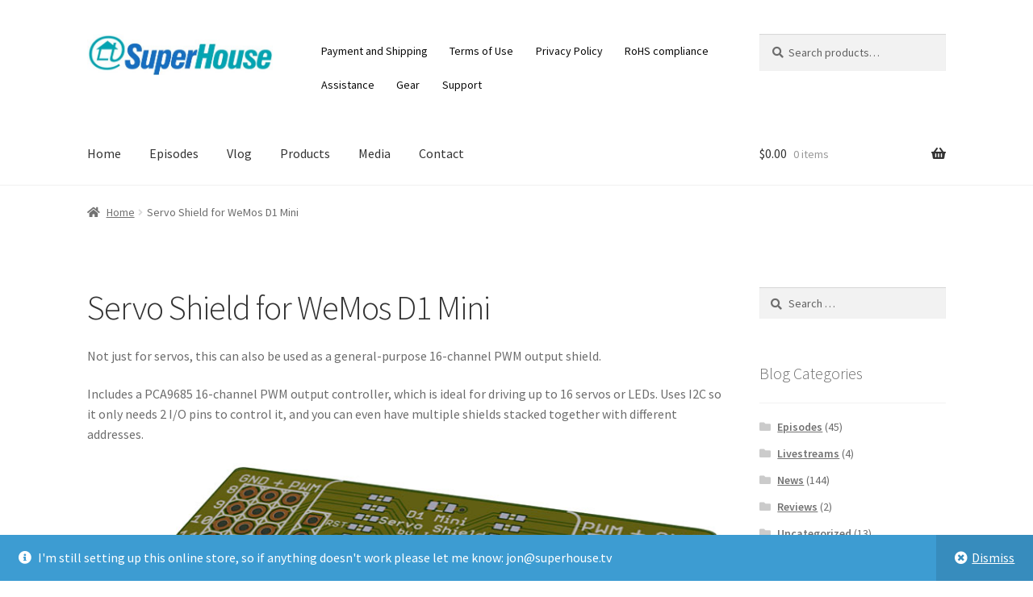

--- FILE ---
content_type: text/html; charset=UTF-8
request_url: http://staging.superhouse.tv/d1mservo/
body_size: 14768
content:
<!doctype html>
<html lang="en-US">
<head>
<meta charset="UTF-8">
<meta name="viewport" content="width=device-width, initial-scale=1">
<link rel="profile" href="http://gmpg.org/xfn/11">
<link rel="pingback" href="http://staging.superhouse.tv/xmlrpc.php">

<title>Servo Shield for WeMos D1 Mini &#8211; SuperHouse Automation</title>
<meta name='robots' content='max-image-preview:large' />
	<style>img:is([sizes="auto" i], [sizes^="auto," i]) { contain-intrinsic-size: 3000px 1500px }</style>
	<link rel='dns-prefetch' href='//fonts.googleapis.com' />
<link rel="alternate" type="application/rss+xml" title="SuperHouse Automation &raquo; Feed" href="http://staging.superhouse.tv/feed/" />
<link rel="alternate" type="application/rss+xml" title="SuperHouse Automation &raquo; Comments Feed" href="http://staging.superhouse.tv/comments/feed/" />
<script>
window._wpemojiSettings = {"baseUrl":"https:\/\/s.w.org\/images\/core\/emoji\/15.1.0\/72x72\/","ext":".png","svgUrl":"https:\/\/s.w.org\/images\/core\/emoji\/15.1.0\/svg\/","svgExt":".svg","source":{"concatemoji":"http:\/\/staging.superhouse.tv\/wp-includes\/js\/wp-emoji-release.min.js?ver=6.8.1"}};
/*! This file is auto-generated */
!function(i,n){var o,s,e;function c(e){try{var t={supportTests:e,timestamp:(new Date).valueOf()};sessionStorage.setItem(o,JSON.stringify(t))}catch(e){}}function p(e,t,n){e.clearRect(0,0,e.canvas.width,e.canvas.height),e.fillText(t,0,0);var t=new Uint32Array(e.getImageData(0,0,e.canvas.width,e.canvas.height).data),r=(e.clearRect(0,0,e.canvas.width,e.canvas.height),e.fillText(n,0,0),new Uint32Array(e.getImageData(0,0,e.canvas.width,e.canvas.height).data));return t.every(function(e,t){return e===r[t]})}function u(e,t,n){switch(t){case"flag":return n(e,"\ud83c\udff3\ufe0f\u200d\u26a7\ufe0f","\ud83c\udff3\ufe0f\u200b\u26a7\ufe0f")?!1:!n(e,"\ud83c\uddfa\ud83c\uddf3","\ud83c\uddfa\u200b\ud83c\uddf3")&&!n(e,"\ud83c\udff4\udb40\udc67\udb40\udc62\udb40\udc65\udb40\udc6e\udb40\udc67\udb40\udc7f","\ud83c\udff4\u200b\udb40\udc67\u200b\udb40\udc62\u200b\udb40\udc65\u200b\udb40\udc6e\u200b\udb40\udc67\u200b\udb40\udc7f");case"emoji":return!n(e,"\ud83d\udc26\u200d\ud83d\udd25","\ud83d\udc26\u200b\ud83d\udd25")}return!1}function f(e,t,n){var r="undefined"!=typeof WorkerGlobalScope&&self instanceof WorkerGlobalScope?new OffscreenCanvas(300,150):i.createElement("canvas"),a=r.getContext("2d",{willReadFrequently:!0}),o=(a.textBaseline="top",a.font="600 32px Arial",{});return e.forEach(function(e){o[e]=t(a,e,n)}),o}function t(e){var t=i.createElement("script");t.src=e,t.defer=!0,i.head.appendChild(t)}"undefined"!=typeof Promise&&(o="wpEmojiSettingsSupports",s=["flag","emoji"],n.supports={everything:!0,everythingExceptFlag:!0},e=new Promise(function(e){i.addEventListener("DOMContentLoaded",e,{once:!0})}),new Promise(function(t){var n=function(){try{var e=JSON.parse(sessionStorage.getItem(o));if("object"==typeof e&&"number"==typeof e.timestamp&&(new Date).valueOf()<e.timestamp+604800&&"object"==typeof e.supportTests)return e.supportTests}catch(e){}return null}();if(!n){if("undefined"!=typeof Worker&&"undefined"!=typeof OffscreenCanvas&&"undefined"!=typeof URL&&URL.createObjectURL&&"undefined"!=typeof Blob)try{var e="postMessage("+f.toString()+"("+[JSON.stringify(s),u.toString(),p.toString()].join(",")+"));",r=new Blob([e],{type:"text/javascript"}),a=new Worker(URL.createObjectURL(r),{name:"wpTestEmojiSupports"});return void(a.onmessage=function(e){c(n=e.data),a.terminate(),t(n)})}catch(e){}c(n=f(s,u,p))}t(n)}).then(function(e){for(var t in e)n.supports[t]=e[t],n.supports.everything=n.supports.everything&&n.supports[t],"flag"!==t&&(n.supports.everythingExceptFlag=n.supports.everythingExceptFlag&&n.supports[t]);n.supports.everythingExceptFlag=n.supports.everythingExceptFlag&&!n.supports.flag,n.DOMReady=!1,n.readyCallback=function(){n.DOMReady=!0}}).then(function(){return e}).then(function(){var e;n.supports.everything||(n.readyCallback(),(e=n.source||{}).concatemoji?t(e.concatemoji):e.wpemoji&&e.twemoji&&(t(e.twemoji),t(e.wpemoji)))}))}((window,document),window._wpemojiSettings);
</script>
<style id='wp-emoji-styles-inline-css'>

	img.wp-smiley, img.emoji {
		display: inline !important;
		border: none !important;
		box-shadow: none !important;
		height: 1em !important;
		width: 1em !important;
		margin: 0 0.07em !important;
		vertical-align: -0.1em !important;
		background: none !important;
		padding: 0 !important;
	}
</style>
<link rel='stylesheet' id='wp-block-library-css' href='http://staging.superhouse.tv/wp-includes/css/dist/block-library/style.min.css?ver=6.8.1' media='all' />
<style id='wp-block-library-theme-inline-css'>
.wp-block-audio :where(figcaption){color:#555;font-size:13px;text-align:center}.is-dark-theme .wp-block-audio :where(figcaption){color:#ffffffa6}.wp-block-audio{margin:0 0 1em}.wp-block-code{border:1px solid #ccc;border-radius:4px;font-family:Menlo,Consolas,monaco,monospace;padding:.8em 1em}.wp-block-embed :where(figcaption){color:#555;font-size:13px;text-align:center}.is-dark-theme .wp-block-embed :where(figcaption){color:#ffffffa6}.wp-block-embed{margin:0 0 1em}.blocks-gallery-caption{color:#555;font-size:13px;text-align:center}.is-dark-theme .blocks-gallery-caption{color:#ffffffa6}:root :where(.wp-block-image figcaption){color:#555;font-size:13px;text-align:center}.is-dark-theme :root :where(.wp-block-image figcaption){color:#ffffffa6}.wp-block-image{margin:0 0 1em}.wp-block-pullquote{border-bottom:4px solid;border-top:4px solid;color:currentColor;margin-bottom:1.75em}.wp-block-pullquote cite,.wp-block-pullquote footer,.wp-block-pullquote__citation{color:currentColor;font-size:.8125em;font-style:normal;text-transform:uppercase}.wp-block-quote{border-left:.25em solid;margin:0 0 1.75em;padding-left:1em}.wp-block-quote cite,.wp-block-quote footer{color:currentColor;font-size:.8125em;font-style:normal;position:relative}.wp-block-quote:where(.has-text-align-right){border-left:none;border-right:.25em solid;padding-left:0;padding-right:1em}.wp-block-quote:where(.has-text-align-center){border:none;padding-left:0}.wp-block-quote.is-large,.wp-block-quote.is-style-large,.wp-block-quote:where(.is-style-plain){border:none}.wp-block-search .wp-block-search__label{font-weight:700}.wp-block-search__button{border:1px solid #ccc;padding:.375em .625em}:where(.wp-block-group.has-background){padding:1.25em 2.375em}.wp-block-separator.has-css-opacity{opacity:.4}.wp-block-separator{border:none;border-bottom:2px solid;margin-left:auto;margin-right:auto}.wp-block-separator.has-alpha-channel-opacity{opacity:1}.wp-block-separator:not(.is-style-wide):not(.is-style-dots){width:100px}.wp-block-separator.has-background:not(.is-style-dots){border-bottom:none;height:1px}.wp-block-separator.has-background:not(.is-style-wide):not(.is-style-dots){height:2px}.wp-block-table{margin:0 0 1em}.wp-block-table td,.wp-block-table th{word-break:normal}.wp-block-table :where(figcaption){color:#555;font-size:13px;text-align:center}.is-dark-theme .wp-block-table :where(figcaption){color:#ffffffa6}.wp-block-video :where(figcaption){color:#555;font-size:13px;text-align:center}.is-dark-theme .wp-block-video :where(figcaption){color:#ffffffa6}.wp-block-video{margin:0 0 1em}:root :where(.wp-block-template-part.has-background){margin-bottom:0;margin-top:0;padding:1.25em 2.375em}
</style>
<style id='classic-theme-styles-inline-css'>
/*! This file is auto-generated */
.wp-block-button__link{color:#fff;background-color:#32373c;border-radius:9999px;box-shadow:none;text-decoration:none;padding:calc(.667em + 2px) calc(1.333em + 2px);font-size:1.125em}.wp-block-file__button{background:#32373c;color:#fff;text-decoration:none}
</style>
<link rel='stylesheet' id='storefront-gutenberg-blocks-css' href='http://staging.superhouse.tv/wp-content/themes/storefront/assets/css/base/gutenberg-blocks.css?ver=4.6.1' media='all' />
<style id='storefront-gutenberg-blocks-inline-css'>

				.wp-block-button__link:not(.has-text-color) {
					color: #ffffff;
				}

				.wp-block-button__link:not(.has-text-color):hover,
				.wp-block-button__link:not(.has-text-color):focus,
				.wp-block-button__link:not(.has-text-color):active {
					color: #ffffff;
				}

				.wp-block-button__link:not(.has-background) {
					background-color: #176fc1;
				}

				.wp-block-button__link:not(.has-background):hover,
				.wp-block-button__link:not(.has-background):focus,
				.wp-block-button__link:not(.has-background):active {
					border-color: #0056a8;
					background-color: #0056a8;
				}

				.wc-block-grid__products .wc-block-grid__product .wp-block-button__link {
					background-color: #176fc1;
					border-color: #176fc1;
					color: #ffffff;
				}

				.wp-block-quote footer,
				.wp-block-quote cite,
				.wp-block-quote__citation {
					color: #6d6d6d;
				}

				.wp-block-pullquote cite,
				.wp-block-pullquote footer,
				.wp-block-pullquote__citation {
					color: #6d6d6d;
				}

				.wp-block-image figcaption {
					color: #6d6d6d;
				}

				.wp-block-separator.is-style-dots::before {
					color: #333333;
				}

				.wp-block-file a.wp-block-file__button {
					color: #ffffff;
					background-color: #176fc1;
					border-color: #176fc1;
				}

				.wp-block-file a.wp-block-file__button:hover,
				.wp-block-file a.wp-block-file__button:focus,
				.wp-block-file a.wp-block-file__button:active {
					color: #ffffff;
					background-color: #0056a8;
				}

				.wp-block-code,
				.wp-block-preformatted pre {
					color: #6d6d6d;
				}

				.wp-block-table:not( .has-background ):not( .is-style-stripes ) tbody tr:nth-child(2n) td {
					background-color: #fdfdfd;
				}

				.wp-block-cover .wp-block-cover__inner-container h1:not(.has-text-color),
				.wp-block-cover .wp-block-cover__inner-container h2:not(.has-text-color),
				.wp-block-cover .wp-block-cover__inner-container h3:not(.has-text-color),
				.wp-block-cover .wp-block-cover__inner-container h4:not(.has-text-color),
				.wp-block-cover .wp-block-cover__inner-container h5:not(.has-text-color),
				.wp-block-cover .wp-block-cover__inner-container h6:not(.has-text-color) {
					color: #000000;
				}

				.wc-block-components-price-slider__range-input-progress,
				.rtl .wc-block-components-price-slider__range-input-progress {
					--range-color: #176fc1;
				}

				/* Target only IE11 */
				@media all and (-ms-high-contrast: none), (-ms-high-contrast: active) {
					.wc-block-components-price-slider__range-input-progress {
						background: #176fc1;
					}
				}

				.wc-block-components-button:not(.is-link) {
					background-color: #00a5b4;
					color: #0a0a0a;
				}

				.wc-block-components-button:not(.is-link):hover,
				.wc-block-components-button:not(.is-link):focus,
				.wc-block-components-button:not(.is-link):active {
					background-color: #008c9b;
					color: #0a0a0a;
				}

				.wc-block-components-button:not(.is-link):disabled {
					background-color: #00a5b4;
					color: #0a0a0a;
				}

				.wc-block-cart__submit-container {
					background-color: #ffffff;
				}

				.wc-block-cart__submit-container::before {
					color: rgba(220,220,220,0.5);
				}

				.wc-block-components-order-summary-item__quantity {
					background-color: #ffffff;
					border-color: #6d6d6d;
					box-shadow: 0 0 0 2px #ffffff;
					color: #6d6d6d;
				}
			
</style>
<style id='global-styles-inline-css'>
:root{--wp--preset--aspect-ratio--square: 1;--wp--preset--aspect-ratio--4-3: 4/3;--wp--preset--aspect-ratio--3-4: 3/4;--wp--preset--aspect-ratio--3-2: 3/2;--wp--preset--aspect-ratio--2-3: 2/3;--wp--preset--aspect-ratio--16-9: 16/9;--wp--preset--aspect-ratio--9-16: 9/16;--wp--preset--color--black: #000000;--wp--preset--color--cyan-bluish-gray: #abb8c3;--wp--preset--color--white: #ffffff;--wp--preset--color--pale-pink: #f78da7;--wp--preset--color--vivid-red: #cf2e2e;--wp--preset--color--luminous-vivid-orange: #ff6900;--wp--preset--color--luminous-vivid-amber: #fcb900;--wp--preset--color--light-green-cyan: #7bdcb5;--wp--preset--color--vivid-green-cyan: #00d084;--wp--preset--color--pale-cyan-blue: #8ed1fc;--wp--preset--color--vivid-cyan-blue: #0693e3;--wp--preset--color--vivid-purple: #9b51e0;--wp--preset--gradient--vivid-cyan-blue-to-vivid-purple: linear-gradient(135deg,rgba(6,147,227,1) 0%,rgb(155,81,224) 100%);--wp--preset--gradient--light-green-cyan-to-vivid-green-cyan: linear-gradient(135deg,rgb(122,220,180) 0%,rgb(0,208,130) 100%);--wp--preset--gradient--luminous-vivid-amber-to-luminous-vivid-orange: linear-gradient(135deg,rgba(252,185,0,1) 0%,rgba(255,105,0,1) 100%);--wp--preset--gradient--luminous-vivid-orange-to-vivid-red: linear-gradient(135deg,rgba(255,105,0,1) 0%,rgb(207,46,46) 100%);--wp--preset--gradient--very-light-gray-to-cyan-bluish-gray: linear-gradient(135deg,rgb(238,238,238) 0%,rgb(169,184,195) 100%);--wp--preset--gradient--cool-to-warm-spectrum: linear-gradient(135deg,rgb(74,234,220) 0%,rgb(151,120,209) 20%,rgb(207,42,186) 40%,rgb(238,44,130) 60%,rgb(251,105,98) 80%,rgb(254,248,76) 100%);--wp--preset--gradient--blush-light-purple: linear-gradient(135deg,rgb(255,206,236) 0%,rgb(152,150,240) 100%);--wp--preset--gradient--blush-bordeaux: linear-gradient(135deg,rgb(254,205,165) 0%,rgb(254,45,45) 50%,rgb(107,0,62) 100%);--wp--preset--gradient--luminous-dusk: linear-gradient(135deg,rgb(255,203,112) 0%,rgb(199,81,192) 50%,rgb(65,88,208) 100%);--wp--preset--gradient--pale-ocean: linear-gradient(135deg,rgb(255,245,203) 0%,rgb(182,227,212) 50%,rgb(51,167,181) 100%);--wp--preset--gradient--electric-grass: linear-gradient(135deg,rgb(202,248,128) 0%,rgb(113,206,126) 100%);--wp--preset--gradient--midnight: linear-gradient(135deg,rgb(2,3,129) 0%,rgb(40,116,252) 100%);--wp--preset--font-size--small: 14px;--wp--preset--font-size--medium: 23px;--wp--preset--font-size--large: 26px;--wp--preset--font-size--x-large: 42px;--wp--preset--font-size--normal: 16px;--wp--preset--font-size--huge: 37px;--wp--preset--spacing--20: 0.44rem;--wp--preset--spacing--30: 0.67rem;--wp--preset--spacing--40: 1rem;--wp--preset--spacing--50: 1.5rem;--wp--preset--spacing--60: 2.25rem;--wp--preset--spacing--70: 3.38rem;--wp--preset--spacing--80: 5.06rem;--wp--preset--shadow--natural: 6px 6px 9px rgba(0, 0, 0, 0.2);--wp--preset--shadow--deep: 12px 12px 50px rgba(0, 0, 0, 0.4);--wp--preset--shadow--sharp: 6px 6px 0px rgba(0, 0, 0, 0.2);--wp--preset--shadow--outlined: 6px 6px 0px -3px rgba(255, 255, 255, 1), 6px 6px rgba(0, 0, 0, 1);--wp--preset--shadow--crisp: 6px 6px 0px rgba(0, 0, 0, 1);}:root :where(.is-layout-flow) > :first-child{margin-block-start: 0;}:root :where(.is-layout-flow) > :last-child{margin-block-end: 0;}:root :where(.is-layout-flow) > *{margin-block-start: 24px;margin-block-end: 0;}:root :where(.is-layout-constrained) > :first-child{margin-block-start: 0;}:root :where(.is-layout-constrained) > :last-child{margin-block-end: 0;}:root :where(.is-layout-constrained) > *{margin-block-start: 24px;margin-block-end: 0;}:root :where(.is-layout-flex){gap: 24px;}:root :where(.is-layout-grid){gap: 24px;}body .is-layout-flex{display: flex;}.is-layout-flex{flex-wrap: wrap;align-items: center;}.is-layout-flex > :is(*, div){margin: 0;}body .is-layout-grid{display: grid;}.is-layout-grid > :is(*, div){margin: 0;}.has-black-color{color: var(--wp--preset--color--black) !important;}.has-cyan-bluish-gray-color{color: var(--wp--preset--color--cyan-bluish-gray) !important;}.has-white-color{color: var(--wp--preset--color--white) !important;}.has-pale-pink-color{color: var(--wp--preset--color--pale-pink) !important;}.has-vivid-red-color{color: var(--wp--preset--color--vivid-red) !important;}.has-luminous-vivid-orange-color{color: var(--wp--preset--color--luminous-vivid-orange) !important;}.has-luminous-vivid-amber-color{color: var(--wp--preset--color--luminous-vivid-amber) !important;}.has-light-green-cyan-color{color: var(--wp--preset--color--light-green-cyan) !important;}.has-vivid-green-cyan-color{color: var(--wp--preset--color--vivid-green-cyan) !important;}.has-pale-cyan-blue-color{color: var(--wp--preset--color--pale-cyan-blue) !important;}.has-vivid-cyan-blue-color{color: var(--wp--preset--color--vivid-cyan-blue) !important;}.has-vivid-purple-color{color: var(--wp--preset--color--vivid-purple) !important;}.has-black-background-color{background-color: var(--wp--preset--color--black) !important;}.has-cyan-bluish-gray-background-color{background-color: var(--wp--preset--color--cyan-bluish-gray) !important;}.has-white-background-color{background-color: var(--wp--preset--color--white) !important;}.has-pale-pink-background-color{background-color: var(--wp--preset--color--pale-pink) !important;}.has-vivid-red-background-color{background-color: var(--wp--preset--color--vivid-red) !important;}.has-luminous-vivid-orange-background-color{background-color: var(--wp--preset--color--luminous-vivid-orange) !important;}.has-luminous-vivid-amber-background-color{background-color: var(--wp--preset--color--luminous-vivid-amber) !important;}.has-light-green-cyan-background-color{background-color: var(--wp--preset--color--light-green-cyan) !important;}.has-vivid-green-cyan-background-color{background-color: var(--wp--preset--color--vivid-green-cyan) !important;}.has-pale-cyan-blue-background-color{background-color: var(--wp--preset--color--pale-cyan-blue) !important;}.has-vivid-cyan-blue-background-color{background-color: var(--wp--preset--color--vivid-cyan-blue) !important;}.has-vivid-purple-background-color{background-color: var(--wp--preset--color--vivid-purple) !important;}.has-black-border-color{border-color: var(--wp--preset--color--black) !important;}.has-cyan-bluish-gray-border-color{border-color: var(--wp--preset--color--cyan-bluish-gray) !important;}.has-white-border-color{border-color: var(--wp--preset--color--white) !important;}.has-pale-pink-border-color{border-color: var(--wp--preset--color--pale-pink) !important;}.has-vivid-red-border-color{border-color: var(--wp--preset--color--vivid-red) !important;}.has-luminous-vivid-orange-border-color{border-color: var(--wp--preset--color--luminous-vivid-orange) !important;}.has-luminous-vivid-amber-border-color{border-color: var(--wp--preset--color--luminous-vivid-amber) !important;}.has-light-green-cyan-border-color{border-color: var(--wp--preset--color--light-green-cyan) !important;}.has-vivid-green-cyan-border-color{border-color: var(--wp--preset--color--vivid-green-cyan) !important;}.has-pale-cyan-blue-border-color{border-color: var(--wp--preset--color--pale-cyan-blue) !important;}.has-vivid-cyan-blue-border-color{border-color: var(--wp--preset--color--vivid-cyan-blue) !important;}.has-vivid-purple-border-color{border-color: var(--wp--preset--color--vivid-purple) !important;}.has-vivid-cyan-blue-to-vivid-purple-gradient-background{background: var(--wp--preset--gradient--vivid-cyan-blue-to-vivid-purple) !important;}.has-light-green-cyan-to-vivid-green-cyan-gradient-background{background: var(--wp--preset--gradient--light-green-cyan-to-vivid-green-cyan) !important;}.has-luminous-vivid-amber-to-luminous-vivid-orange-gradient-background{background: var(--wp--preset--gradient--luminous-vivid-amber-to-luminous-vivid-orange) !important;}.has-luminous-vivid-orange-to-vivid-red-gradient-background{background: var(--wp--preset--gradient--luminous-vivid-orange-to-vivid-red) !important;}.has-very-light-gray-to-cyan-bluish-gray-gradient-background{background: var(--wp--preset--gradient--very-light-gray-to-cyan-bluish-gray) !important;}.has-cool-to-warm-spectrum-gradient-background{background: var(--wp--preset--gradient--cool-to-warm-spectrum) !important;}.has-blush-light-purple-gradient-background{background: var(--wp--preset--gradient--blush-light-purple) !important;}.has-blush-bordeaux-gradient-background{background: var(--wp--preset--gradient--blush-bordeaux) !important;}.has-luminous-dusk-gradient-background{background: var(--wp--preset--gradient--luminous-dusk) !important;}.has-pale-ocean-gradient-background{background: var(--wp--preset--gradient--pale-ocean) !important;}.has-electric-grass-gradient-background{background: var(--wp--preset--gradient--electric-grass) !important;}.has-midnight-gradient-background{background: var(--wp--preset--gradient--midnight) !important;}.has-small-font-size{font-size: var(--wp--preset--font-size--small) !important;}.has-medium-font-size{font-size: var(--wp--preset--font-size--medium) !important;}.has-large-font-size{font-size: var(--wp--preset--font-size--large) !important;}.has-x-large-font-size{font-size: var(--wp--preset--font-size--x-large) !important;}
:root :where(.wp-block-pullquote){font-size: 1.5em;line-height: 1.6;}
</style>
<link rel='stylesheet' id='titan-adminbar-styles-css' href='http://staging.superhouse.tv/wp-content/plugins/anti-spam/assets/css/admin-bar.css?ver=7.3.8' media='all' />
<style id='woocommerce-inline-inline-css'>
.woocommerce form .form-row .required { visibility: visible; }
</style>
<link rel='stylesheet' id='brands-styles-css' href='http://staging.superhouse.tv/wp-content/plugins/woocommerce/assets/css/brands.css?ver=9.8.5' media='all' />
<link rel='stylesheet' id='storefront-style-css' href='http://staging.superhouse.tv/wp-content/themes/storefront/style.css?ver=4.6.1' media='all' />
<style id='storefront-style-inline-css'>

			.main-navigation ul li a,
			.site-title a,
			ul.menu li a,
			.site-branding h1 a,
			button.menu-toggle,
			button.menu-toggle:hover,
			.handheld-navigation .dropdown-toggle {
				color: #333333;
			}

			button.menu-toggle,
			button.menu-toggle:hover {
				border-color: #333333;
			}

			.main-navigation ul li a:hover,
			.main-navigation ul li:hover > a,
			.site-title a:hover,
			.site-header ul.menu li.current-menu-item > a {
				color: #747474;
			}

			table:not( .has-background ) th {
				background-color: #f8f8f8;
			}

			table:not( .has-background ) tbody td {
				background-color: #fdfdfd;
			}

			table:not( .has-background ) tbody tr:nth-child(2n) td,
			fieldset,
			fieldset legend {
				background-color: #fbfbfb;
			}

			.site-header,
			.secondary-navigation ul ul,
			.main-navigation ul.menu > li.menu-item-has-children:after,
			.secondary-navigation ul.menu ul,
			.storefront-handheld-footer-bar,
			.storefront-handheld-footer-bar ul li > a,
			.storefront-handheld-footer-bar ul li.search .site-search,
			button.menu-toggle,
			button.menu-toggle:hover {
				background-color: #ffffff;
			}

			p.site-description,
			.site-header,
			.storefront-handheld-footer-bar {
				color: #0a0a0a;
			}

			button.menu-toggle:after,
			button.menu-toggle:before,
			button.menu-toggle span:before {
				background-color: #333333;
			}

			h1, h2, h3, h4, h5, h6, .wc-block-grid__product-title {
				color: #333333;
			}

			.widget h1 {
				border-bottom-color: #333333;
			}

			body,
			.secondary-navigation a {
				color: #6d6d6d;
			}

			.widget-area .widget a,
			.hentry .entry-header .posted-on a,
			.hentry .entry-header .post-author a,
			.hentry .entry-header .post-comments a,
			.hentry .entry-header .byline a {
				color: #727272;
			}

			a {
				color: #176fc1;
			}

			a:focus,
			button:focus,
			.button.alt:focus,
			input:focus,
			textarea:focus,
			input[type="button"]:focus,
			input[type="reset"]:focus,
			input[type="submit"]:focus,
			input[type="email"]:focus,
			input[type="tel"]:focus,
			input[type="url"]:focus,
			input[type="password"]:focus,
			input[type="search"]:focus {
				outline-color: #176fc1;
			}

			button, input[type="button"], input[type="reset"], input[type="submit"], .button, .widget a.button {
				background-color: #176fc1;
				border-color: #176fc1;
				color: #ffffff;
			}

			button:hover, input[type="button"]:hover, input[type="reset"]:hover, input[type="submit"]:hover, .button:hover, .widget a.button:hover {
				background-color: #0056a8;
				border-color: #0056a8;
				color: #ffffff;
			}

			button.alt, input[type="button"].alt, input[type="reset"].alt, input[type="submit"].alt, .button.alt, .widget-area .widget a.button.alt {
				background-color: #00a5b4;
				border-color: #00a5b4;
				color: #0a0a0a;
			}

			button.alt:hover, input[type="button"].alt:hover, input[type="reset"].alt:hover, input[type="submit"].alt:hover, .button.alt:hover, .widget-area .widget a.button.alt:hover {
				background-color: #008c9b;
				border-color: #008c9b;
				color: #0a0a0a;
			}

			.pagination .page-numbers li .page-numbers.current {
				background-color: #e6e6e6;
				color: #636363;
			}

			#comments .comment-list .comment-content .comment-text {
				background-color: #f8f8f8;
			}

			.site-footer {
				background-color: #176fc1;
				color: #ffffff;
			}

			.site-footer a:not(.button):not(.components-button) {
				color: #333333;
			}

			.site-footer .storefront-handheld-footer-bar a:not(.button):not(.components-button) {
				color: #333333;
			}

			.site-footer h1, .site-footer h2, .site-footer h3, .site-footer h4, .site-footer h5, .site-footer h6, .site-footer .widget .widget-title, .site-footer .widget .widgettitle {
				color: #333333;
			}

			.page-template-template-homepage.has-post-thumbnail .type-page.has-post-thumbnail .entry-title {
				color: #000000;
			}

			.page-template-template-homepage.has-post-thumbnail .type-page.has-post-thumbnail .entry-content {
				color: #000000;
			}

			@media screen and ( min-width: 768px ) {
				.secondary-navigation ul.menu a:hover {
					color: #232323;
				}

				.secondary-navigation ul.menu a {
					color: #0a0a0a;
				}

				.main-navigation ul.menu ul.sub-menu,
				.main-navigation ul.nav-menu ul.children {
					background-color: #f0f0f0;
				}

				.site-header {
					border-bottom-color: #f0f0f0;
				}
			}

			@media screen and (max-width: 768px) {
				.menu-toggle {
					color: #333333;
				}

				.menu-toggle:hover {
					color: #000000;
				}

				.main-navigation div.menu,
				.main-navigation .handheld-navigation {
					background-color: #ffffff;
				}

				.main-navigation ul li a,
				ul.menu li a,
				.storefront-hamburger-menu-active .shm-close {
					color: #333333;
				}
			}
		
</style>
<link rel='stylesheet' id='storefront-icons-css' href='http://staging.superhouse.tv/wp-content/themes/storefront/assets/css/base/icons.css?ver=4.6.1' media='all' />
<link rel='stylesheet' id='storefront-fonts-css' href='https://fonts.googleapis.com/css?family=Source+Sans+Pro%3A400%2C300%2C300italic%2C400italic%2C600%2C700%2C900&#038;subset=latin%2Clatin-ext&#038;ver=4.6.1' media='all' />
<style id='akismet-widget-style-inline-css'>

			.a-stats {
				--akismet-color-mid-green: #357b49;
				--akismet-color-white: #fff;
				--akismet-color-light-grey: #f6f7f7;

				max-width: 350px;
				width: auto;
			}

			.a-stats * {
				all: unset;
				box-sizing: border-box;
			}

			.a-stats strong {
				font-weight: 600;
			}

			.a-stats a.a-stats__link,
			.a-stats a.a-stats__link:visited,
			.a-stats a.a-stats__link:active {
				background: var(--akismet-color-mid-green);
				border: none;
				box-shadow: none;
				border-radius: 8px;
				color: var(--akismet-color-white);
				cursor: pointer;
				display: block;
				font-family: -apple-system, BlinkMacSystemFont, 'Segoe UI', 'Roboto', 'Oxygen-Sans', 'Ubuntu', 'Cantarell', 'Helvetica Neue', sans-serif;
				font-weight: 500;
				padding: 12px;
				text-align: center;
				text-decoration: none;
				transition: all 0.2s ease;
			}

			/* Extra specificity to deal with TwentyTwentyOne focus style */
			.widget .a-stats a.a-stats__link:focus {
				background: var(--akismet-color-mid-green);
				color: var(--akismet-color-white);
				text-decoration: none;
			}

			.a-stats a.a-stats__link:hover {
				filter: brightness(110%);
				box-shadow: 0 4px 12px rgba(0, 0, 0, 0.06), 0 0 2px rgba(0, 0, 0, 0.16);
			}

			.a-stats .count {
				color: var(--akismet-color-white);
				display: block;
				font-size: 1.5em;
				line-height: 1.4;
				padding: 0 13px;
				white-space: nowrap;
			}
		
</style>
<link rel='stylesheet' id='shm-styles-css' href='http://staging.superhouse.tv/wp-content/plugins/storefront-hamburger-menu/assets/css/style.css?ver=1.2.2' media='all' />
<link rel='stylesheet' id='storefront-woocommerce-style-css' href='http://staging.superhouse.tv/wp-content/themes/storefront/assets/css/woocommerce/woocommerce.css?ver=4.6.1' media='all' />
<style id='storefront-woocommerce-style-inline-css'>
@font-face {
				font-family: star;
				src: url(http://staging.superhouse.tv/wp-content/plugins/woocommerce/assets/fonts/star.eot);
				src:
					url(http://staging.superhouse.tv/wp-content/plugins/woocommerce/assets/fonts/star.eot?#iefix) format("embedded-opentype"),
					url(http://staging.superhouse.tv/wp-content/plugins/woocommerce/assets/fonts/star.woff) format("woff"),
					url(http://staging.superhouse.tv/wp-content/plugins/woocommerce/assets/fonts/star.ttf) format("truetype"),
					url(http://staging.superhouse.tv/wp-content/plugins/woocommerce/assets/fonts/star.svg#star) format("svg");
				font-weight: 400;
				font-style: normal;
			}
			@font-face {
				font-family: WooCommerce;
				src: url(http://staging.superhouse.tv/wp-content/plugins/woocommerce/assets/fonts/WooCommerce.eot);
				src:
					url(http://staging.superhouse.tv/wp-content/plugins/woocommerce/assets/fonts/WooCommerce.eot?#iefix) format("embedded-opentype"),
					url(http://staging.superhouse.tv/wp-content/plugins/woocommerce/assets/fonts/WooCommerce.woff) format("woff"),
					url(http://staging.superhouse.tv/wp-content/plugins/woocommerce/assets/fonts/WooCommerce.ttf) format("truetype"),
					url(http://staging.superhouse.tv/wp-content/plugins/woocommerce/assets/fonts/WooCommerce.svg#WooCommerce) format("svg");
				font-weight: 400;
				font-style: normal;
			}

			a.cart-contents,
			.site-header-cart .widget_shopping_cart a {
				color: #333333;
			}

			a.cart-contents:hover,
			.site-header-cart .widget_shopping_cart a:hover,
			.site-header-cart:hover > li > a {
				color: #747474;
			}

			table.cart td.product-remove,
			table.cart td.actions {
				border-top-color: #ffffff;
			}

			.storefront-handheld-footer-bar ul li.cart .count {
				background-color: #333333;
				color: #ffffff;
				border-color: #ffffff;
			}

			.woocommerce-tabs ul.tabs li.active a,
			ul.products li.product .price,
			.onsale,
			.wc-block-grid__product-onsale,
			.widget_search form:before,
			.widget_product_search form:before {
				color: #6d6d6d;
			}

			.woocommerce-breadcrumb a,
			a.woocommerce-review-link,
			.product_meta a {
				color: #727272;
			}

			.wc-block-grid__product-onsale,
			.onsale {
				border-color: #6d6d6d;
			}

			.star-rating span:before,
			.quantity .plus, .quantity .minus,
			p.stars a:hover:after,
			p.stars a:after,
			.star-rating span:before,
			#payment .payment_methods li input[type=radio]:first-child:checked+label:before {
				color: #176fc1;
			}

			.widget_price_filter .ui-slider .ui-slider-range,
			.widget_price_filter .ui-slider .ui-slider-handle {
				background-color: #176fc1;
			}

			.order_details {
				background-color: #f8f8f8;
			}

			.order_details > li {
				border-bottom: 1px dotted #e3e3e3;
			}

			.order_details:before,
			.order_details:after {
				background: -webkit-linear-gradient(transparent 0,transparent 0),-webkit-linear-gradient(135deg,#f8f8f8 33.33%,transparent 33.33%),-webkit-linear-gradient(45deg,#f8f8f8 33.33%,transparent 33.33%)
			}

			#order_review {
				background-color: #ffffff;
			}

			#payment .payment_methods > li .payment_box,
			#payment .place-order {
				background-color: #fafafa;
			}

			#payment .payment_methods > li:not(.woocommerce-notice) {
				background-color: #f5f5f5;
			}

			#payment .payment_methods > li:not(.woocommerce-notice):hover {
				background-color: #f0f0f0;
			}

			.woocommerce-pagination .page-numbers li .page-numbers.current {
				background-color: #e6e6e6;
				color: #636363;
			}

			.wc-block-grid__product-onsale,
			.onsale,
			.woocommerce-pagination .page-numbers li .page-numbers:not(.current) {
				color: #6d6d6d;
			}

			p.stars a:before,
			p.stars a:hover~a:before,
			p.stars.selected a.active~a:before {
				color: #6d6d6d;
			}

			p.stars.selected a.active:before,
			p.stars:hover a:before,
			p.stars.selected a:not(.active):before,
			p.stars.selected a.active:before {
				color: #176fc1;
			}

			.single-product div.product .woocommerce-product-gallery .woocommerce-product-gallery__trigger {
				background-color: #176fc1;
				color: #ffffff;
			}

			.single-product div.product .woocommerce-product-gallery .woocommerce-product-gallery__trigger:hover {
				background-color: #0056a8;
				border-color: #0056a8;
				color: #ffffff;
			}

			.button.added_to_cart:focus,
			.button.wc-forward:focus {
				outline-color: #176fc1;
			}

			.added_to_cart,
			.site-header-cart .widget_shopping_cart a.button,
			.wc-block-grid__products .wc-block-grid__product .wp-block-button__link {
				background-color: #176fc1;
				border-color: #176fc1;
				color: #ffffff;
			}

			.added_to_cart:hover,
			.site-header-cart .widget_shopping_cart a.button:hover,
			.wc-block-grid__products .wc-block-grid__product .wp-block-button__link:hover {
				background-color: #0056a8;
				border-color: #0056a8;
				color: #ffffff;
			}

			.added_to_cart.alt, .added_to_cart, .widget a.button.checkout {
				background-color: #00a5b4;
				border-color: #00a5b4;
				color: #0a0a0a;
			}

			.added_to_cart.alt:hover, .added_to_cart:hover, .widget a.button.checkout:hover {
				background-color: #008c9b;
				border-color: #008c9b;
				color: #0a0a0a;
			}

			.button.loading {
				color: #176fc1;
			}

			.button.loading:hover {
				background-color: #176fc1;
			}

			.button.loading:after {
				color: #ffffff;
			}

			@media screen and ( min-width: 768px ) {
				.site-header-cart .widget_shopping_cart,
				.site-header .product_list_widget li .quantity {
					color: #0a0a0a;
				}

				.site-header-cart .widget_shopping_cart .buttons,
				.site-header-cart .widget_shopping_cart .total {
					background-color: #f5f5f5;
				}

				.site-header-cart .widget_shopping_cart {
					background-color: #f0f0f0;
				}
			}
				.storefront-product-pagination a {
					color: #6d6d6d;
					background-color: #ffffff;
				}
				.storefront-sticky-add-to-cart {
					color: #6d6d6d;
					background-color: #ffffff;
				}

				.storefront-sticky-add-to-cart a:not(.button) {
					color: #333333;
				}
</style>
<link rel='stylesheet' id='storefront-woocommerce-brands-style-css' href='http://staging.superhouse.tv/wp-content/themes/storefront/assets/css/woocommerce/extensions/brands.css?ver=4.6.1' media='all' />
<link rel='stylesheet' id='sfb-styles-css' href='http://staging.superhouse.tv/wp-content/plugins/storefront-footer-bar/assets/css/style.css?ver=6.8.1' media='all' />
<style id='sfb-styles-inline-css'>

		.sfb-footer-bar {
			background-color: #2c2d33;
		}

		.sfb-footer-bar .widget {
			color: #9aa0a7;
		}

		.sfb-footer-bar .widget h1,
		.sfb-footer-bar .widget h2,
		.sfb-footer-bar .widget h3,
		.sfb-footer-bar .widget h4,
		.sfb-footer-bar .widget h5,
		.sfb-footer-bar .widget h6 {
			color: #ffffff;
		}

		.sfb-footer-bar .widget a {
			color: #ffffff;
		}
</style>
<script src="http://staging.superhouse.tv/wp-includes/js/jquery/jquery.min.js?ver=3.7.1" id="jquery-core-js"></script>
<script src="http://staging.superhouse.tv/wp-includes/js/jquery/jquery-migrate.min.js?ver=3.4.1" id="jquery-migrate-js"></script>
<script id="print-invoices-packing-slip-labels-for-woocommerce_public-js-extra">
var wf_pklist_params_public = {"show_document_preview":"No","document_access_type":"logged_in","is_user_logged_in":"","msgs":{"invoice_number_prompt_free_order":"\u2018Generate invoice for free orders\u2019 is disabled in Invoice settings > Advanced. You are attempting to generate invoice for this free order. Proceed?","creditnote_number_prompt":"Refund in this order seems not having credit number yet. Do you want to manually generate one ?","invoice_number_prompt_no_from_addr":"Please fill the `from address` in the plugin's general settings.","invoice_title_prompt":"Invoice","invoice_number_prompt":"number has not been generated yet. Do you want to manually generate one ?","pop_dont_show_again":false,"request_error":"Request error.","error_loading_data":"Error loading data.","min_value_error":"minimum value should be","generating_document_text":"Generating document...","new_tab_open_error":"Failed to open new tab. Please check your browser settings."}};
</script>
<script src="http://staging.superhouse.tv/wp-content/plugins/print-invoices-packing-slip-labels-for-woocommerce/public/js/wf-woocommerce-packing-list-public.js?ver=4.7.7" id="print-invoices-packing-slip-labels-for-woocommerce_public-js"></script>
<script src="http://staging.superhouse.tv/wp-content/plugins/woocommerce/assets/js/jquery-blockui/jquery.blockUI.min.js?ver=2.7.0-wc.9.8.5" id="jquery-blockui-js" defer data-wp-strategy="defer"></script>
<script id="wc-add-to-cart-js-extra">
var wc_add_to_cart_params = {"ajax_url":"\/wp-admin\/admin-ajax.php","wc_ajax_url":"\/?wc-ajax=%%endpoint%%","i18n_view_cart":"View cart","cart_url":"http:\/\/staging.superhouse.tv\/cart\/","is_cart":"","cart_redirect_after_add":"no"};
</script>
<script src="http://staging.superhouse.tv/wp-content/plugins/woocommerce/assets/js/frontend/add-to-cart.min.js?ver=9.8.5" id="wc-add-to-cart-js" defer data-wp-strategy="defer"></script>
<script src="http://staging.superhouse.tv/wp-content/plugins/woocommerce/assets/js/js-cookie/js.cookie.min.js?ver=2.1.4-wc.9.8.5" id="js-cookie-js" defer data-wp-strategy="defer"></script>
<script id="woocommerce-js-extra">
var woocommerce_params = {"ajax_url":"\/wp-admin\/admin-ajax.php","wc_ajax_url":"\/?wc-ajax=%%endpoint%%","i18n_password_show":"Show password","i18n_password_hide":"Hide password"};
</script>
<script src="http://staging.superhouse.tv/wp-content/plugins/woocommerce/assets/js/frontend/woocommerce.min.js?ver=9.8.5" id="woocommerce-js" defer data-wp-strategy="defer"></script>
<script id="WCPAY_ASSETS-js-extra">
var wcpayAssets = {"url":"http:\/\/staging.superhouse.tv\/wp-content\/plugins\/woocommerce-payments\/dist\/"};
</script>
<script id="wc-cart-fragments-js-extra">
var wc_cart_fragments_params = {"ajax_url":"\/wp-admin\/admin-ajax.php","wc_ajax_url":"\/?wc-ajax=%%endpoint%%","cart_hash_key":"wc_cart_hash_f2612509a036b3d79c76e9021a19a995","fragment_name":"wc_fragments_f2612509a036b3d79c76e9021a19a995","request_timeout":"5000"};
</script>
<script src="http://staging.superhouse.tv/wp-content/plugins/woocommerce/assets/js/frontend/cart-fragments.min.js?ver=9.8.5" id="wc-cart-fragments-js" defer data-wp-strategy="defer"></script>
<link rel="https://api.w.org/" href="http://staging.superhouse.tv/wp-json/" /><link rel="alternate" title="JSON" type="application/json" href="http://staging.superhouse.tv/wp-json/wp/v2/pages/130" /><link rel="EditURI" type="application/rsd+xml" title="RSD" href="http://staging.superhouse.tv/xmlrpc.php?rsd" />
<meta name="generator" content="WordPress 6.8.1" />
<meta name="generator" content="WooCommerce 9.8.5" />
<link rel="canonical" href="http://staging.superhouse.tv/d1mservo/" />
<link rel='shortlink' href='http://staging.superhouse.tv/?p=130' />
<link rel="alternate" title="oEmbed (JSON)" type="application/json+oembed" href="http://staging.superhouse.tv/wp-json/oembed/1.0/embed?url=http%3A%2F%2Fstaging.superhouse.tv%2Fd1mservo%2F" />
<link rel="alternate" title="oEmbed (XML)" type="text/xml+oembed" href="http://staging.superhouse.tv/wp-json/oembed/1.0/embed?url=http%3A%2F%2Fstaging.superhouse.tv%2Fd1mservo%2F&#038;format=xml" />
	<noscript><style>.woocommerce-product-gallery{ opacity: 1 !important; }</style></noscript>
	<style>.recentcomments a{display:inline !important;padding:0 !important;margin:0 !important;}</style><link rel="icon" href="http://staging.superhouse.tv/wp-content/uploads/2016/01/cropped-SuperHouse-LogoOnly-512x512-150x150.jpg" sizes="32x32" />
<link rel="icon" href="http://staging.superhouse.tv/wp-content/uploads/2016/01/cropped-SuperHouse-LogoOnly-512x512-300x300.jpg" sizes="192x192" />
<link rel="apple-touch-icon" href="http://staging.superhouse.tv/wp-content/uploads/2016/01/cropped-SuperHouse-LogoOnly-512x512-180x180.jpg" />
<meta name="msapplication-TileImage" content="http://staging.superhouse.tv/wp-content/uploads/2016/01/cropped-SuperHouse-LogoOnly-512x512-300x300.jpg" />
</head>

<body class="wp-singular page-template-default page page-id-130 wp-custom-logo wp-embed-responsive wp-theme-storefront theme-storefront woocommerce-demo-store woocommerce-no-js group-blog storefront-secondary-navigation storefront-align-wide right-sidebar woocommerce-active storefront-2-3 storefront-hamburger-menu-active">



<div id="page" class="hfeed site">
	
	<header id="masthead" class="site-header" role="banner" style="">

		<div class="col-full">		<a class="skip-link screen-reader-text" href="#site-navigation">Skip to navigation</a>
		<a class="skip-link screen-reader-text" href="#content">Skip to content</a>
				<div class="site-branding">
			<a href="http://staging.superhouse.tv/" class="custom-logo-link" rel="home"><img width="495" height="110" src="http://staging.superhouse.tv/wp-content/uploads/2017/10/cropped-SuperHouse-Logo-851.jpg" class="custom-logo" alt="SuperHouse Automation" decoding="async" fetchpriority="high" srcset="http://staging.superhouse.tv/wp-content/uploads/2017/10/cropped-SuperHouse-Logo-851.jpg 495w, http://staging.superhouse.tv/wp-content/uploads/2017/10/cropped-SuperHouse-Logo-851-416x92.jpg 416w, http://staging.superhouse.tv/wp-content/uploads/2017/10/cropped-SuperHouse-Logo-851-300x67.jpg 300w" sizes="(max-width: 495px) 100vw, 495px" /></a>		</div>
					<nav class="secondary-navigation" role="navigation" aria-label="Secondary Navigation">
				<div class="menu-side-menu-container"><ul id="menu-side-menu" class="menu"><li id="menu-item-64012" class="menu-item menu-item-type-post_type menu-item-object-page menu-item-64012"><a href="http://staging.superhouse.tv/payment-and-shipping/">Payment and Shipping</a></li>
<li id="menu-item-64013" class="menu-item menu-item-type-post_type menu-item-object-page menu-item-64013"><a href="http://staging.superhouse.tv/terms-of-use/">Terms of Use</a></li>
<li id="menu-item-64011" class="menu-item menu-item-type-post_type menu-item-object-page menu-item-64011"><a href="http://staging.superhouse.tv/privacy-policy/">Privacy Policy</a></li>
<li id="menu-item-64014" class="menu-item menu-item-type-post_type menu-item-object-page menu-item-64014"><a href="http://staging.superhouse.tv/rohs-compliance/">RoHS compliance</a></li>
<li id="menu-item-64015" class="menu-item menu-item-type-post_type menu-item-object-page menu-item-64015"><a href="http://staging.superhouse.tv/assistance/">Assistance</a></li>
<li id="menu-item-64016" class="menu-item menu-item-type-post_type menu-item-object-page menu-item-64016"><a href="http://staging.superhouse.tv/gear/">Gear</a></li>
<li id="menu-item-64017" class="menu-item menu-item-type-post_type menu-item-object-page menu-item-64017"><a href="http://staging.superhouse.tv/support/">Support</a></li>
</ul></div>			</nav><!-- #site-navigation -->
						<div class="site-search">
				<div class="widget woocommerce widget_product_search"><form role="search" method="get" class="woocommerce-product-search" action="http://staging.superhouse.tv/">
	<label class="screen-reader-text" for="woocommerce-product-search-field-0">Search for:</label>
	<input type="search" id="woocommerce-product-search-field-0" class="search-field" placeholder="Search products&hellip;" value="" name="s" />
	<button type="submit" value="Search" class="">Search</button>
	<input type="hidden" name="post_type" value="product" />
</form>
</div>			</div>
			</div><div class="storefront-primary-navigation"><div class="col-full">		<nav id="site-navigation" class="main-navigation" role="navigation" aria-label="Primary Navigation">
		<button id="site-navigation-menu-toggle" class="menu-toggle" aria-controls="site-navigation" aria-expanded="false"><span>Menu</span></button>
			<div class="primary-navigation"><ul id="menu-main-menu" class="menu"><li id="menu-item-43591" class="menu-item menu-item-type-custom menu-item-object-custom menu-item-home menu-item-43591"><a href="http://staging.superhouse.tv">Home</a></li>
<li id="menu-item-43592" class="menu-item menu-item-type-post_type menu-item-object-page menu-item-43592"><a href="http://staging.superhouse.tv/episodes/">Episodes</a></li>
<li id="menu-item-43593" class="menu-item menu-item-type-taxonomy menu-item-object-category menu-item-43593"><a href="http://staging.superhouse.tv/category/vlog/">Vlog</a></li>
<li id="menu-item-43611" class="menu-item menu-item-type-post_type_archive menu-item-object-product menu-item-43611"><a href="http://staging.superhouse.tv/products/">Products</a></li>
<li id="menu-item-43596" class="menu-item menu-item-type-post_type menu-item-object-page menu-item-43596"><a href="http://staging.superhouse.tv/media/">Media</a></li>
<li id="menu-item-43597" class="menu-item menu-item-type-post_type menu-item-object-page menu-item-43597"><a href="http://staging.superhouse.tv/contact/">Contact</a></li>
</ul></div><div class="handheld-navigation"><ul id="menu-main-menu-1" class="menu"><li class="menu-item menu-item-type-custom menu-item-object-custom menu-item-home menu-item-43591"><a href="http://staging.superhouse.tv">Home</a></li>
<li class="menu-item menu-item-type-post_type menu-item-object-page menu-item-43592"><a href="http://staging.superhouse.tv/episodes/">Episodes</a></li>
<li class="menu-item menu-item-type-taxonomy menu-item-object-category menu-item-43593"><a href="http://staging.superhouse.tv/category/vlog/">Vlog</a></li>
<li class="menu-item menu-item-type-post_type_archive menu-item-object-product menu-item-43611"><a href="http://staging.superhouse.tv/products/">Products</a></li>
<li class="menu-item menu-item-type-post_type menu-item-object-page menu-item-43596"><a href="http://staging.superhouse.tv/media/">Media</a></li>
<li class="menu-item menu-item-type-post_type menu-item-object-page menu-item-43597"><a href="http://staging.superhouse.tv/contact/">Contact</a></li>
</ul></div>		</nav><!-- #site-navigation -->
				<ul id="site-header-cart" class="site-header-cart menu">
			<li class="">
							<a class="cart-contents" href="http://staging.superhouse.tv/cart/" title="View your shopping cart">
								<span class="woocommerce-Price-amount amount"><span class="woocommerce-Price-currencySymbol">&#036;</span>0.00</span> <span class="count">0 items</span>
			</a>
					</li>
			<li>
				<div class="widget woocommerce widget_shopping_cart"><div class="widget_shopping_cart_content"></div></div>			</li>
		</ul>
			</div></div>
	</header><!-- #masthead -->

	<div class="storefront-breadcrumb"><div class="col-full"><nav class="woocommerce-breadcrumb" aria-label="breadcrumbs"><a href="http://staging.superhouse.tv">Home</a><span class="breadcrumb-separator"> / </span>Servo Shield for WeMos D1 Mini</nav></div></div>
	<div id="content" class="site-content" tabindex="-1">
		<div class="col-full">

		<div class="woocommerce"></div>
	<div id="primary" class="content-area">
		<main id="main" class="site-main" role="main">

			
<article id="post-130" class="post-130 page type-page status-publish hentry">
			<header class="entry-header">
			<h1 class="entry-title">Servo Shield for WeMos D1 Mini</h1>		</header><!-- .entry-header -->
				<div class="entry-content">
			<p>Not just for servos, this can also be used as a general-purpose 16-channel PWM output shield.</p>
<p>Includes a PCA9685 16-channel PWM output controller, which is ideal for driving up to 16 servos or LEDs. Uses I2C so it only needs 2 I/O pins to control it, and you can even have multiple shields stacked together with different addresses.</p>
<p><img decoding="async" class="aligncenter size-full wp-image-131" src="http://www.superhouse.tv/wp-content/uploads/2016/03/D1MSERVO-oblique-v1_0.jpg" alt="D1MSERVO-oblique-v1_0" width="800" height="541" srcset="http://staging.superhouse.tv/wp-content/uploads/2016/03/D1MSERVO-oblique-v1_0.jpg 800w, http://staging.superhouse.tv/wp-content/uploads/2016/03/D1MSERVO-oblique-v1_0-416x281.jpg 416w, http://staging.superhouse.tv/wp-content/uploads/2016/03/D1MSERVO-oblique-v1_0-300x203.jpg 300w, http://staging.superhouse.tv/wp-content/uploads/2016/03/D1MSERVO-oblique-v1_0-768x519.jpg 768w" sizes="(max-width: 800px) 100vw, 800px" /></p>
<p>Features include:</p>
<ul>
<li>16 PWM output channels at 3.3V</li>
<li>I2C interface with pull-up resistors</li>
<li>Configurable I2C address to allow stacking. Default address 0x40</li>
<li>PCA9685 PWM controller IC.</li>
<li>SCL: D1. SDA: D2</li>
<li>External power terminals for powering servos at 6V</li>
<li>Power jumper to link D1 Mini 5V rail to servo power</li>
<li>OE (active low Output Enable) broken out for manual connection if required</li>
<li>Power LED to show when servo power is available</li>
</ul>
<p>Note that the PWM channels only output 3.3V. This is sufficient to control most typical hobby servos (we haven&#8217;t found any that don&#8217;t work yet) but you should check first if your servo can be controlled at 3.3V. The servo itself can still run at 5V or 6V or whatever: this is just for the voltage of the control signal.</p>
<p>I haven&#8217;t received PCBs for these yet, so I&#8217;ll update this page with more info and pics when they arrive.</p>
<p>Source files: <a href="https://github.com/SuperHouse/D1MSERVO">github.com/SuperHouse/D1MSERVO</a></p>
					</div><!-- .entry-content -->
		</article><!-- #post-## -->

		</main><!-- #main -->
	</div><!-- #primary -->


<div id="secondary" class="widget-area" role="complementary">
	<div id="search-2" class="widget widget_search"><form role="search" method="get" class="search-form" action="http://staging.superhouse.tv/">
				<label>
					<span class="screen-reader-text">Search for:</span>
					<input type="search" class="search-field" placeholder="Search &hellip;" value="" name="s" />
				</label>
				<input type="submit" class="search-submit" value="Search" />
			</form></div><div id="categories-2" class="widget widget_categories"><span class="gamma widget-title">Blog Categories</span>
			<ul>
					<li class="cat-item cat-item-2"><a href="http://staging.superhouse.tv/category/episodes/">Episodes</a> (45)
</li>
	<li class="cat-item cat-item-1123"><a href="http://staging.superhouse.tv/category/livestreams/">Livestreams</a> (4)
</li>
	<li class="cat-item cat-item-15"><a href="http://staging.superhouse.tv/category/news/">News</a> (144)
</li>
	<li class="cat-item cat-item-3"><a href="http://staging.superhouse.tv/category/reviews/">Reviews</a> (2)
</li>
	<li class="cat-item cat-item-1"><a href="http://staging.superhouse.tv/category/uncategorized/">Uncategorized</a> (13)
</li>
	<li class="cat-item cat-item-10"><a href="http://staging.superhouse.tv/category/vlog/">Vlog</a> (40)
</li>
			</ul>

			</div><div id="custom_html-4" class="widget_text widget widget_custom_html"><span class="gamma widget-title">Support Us</span><div class="textwidget custom-html-widget"><p><a href="https://www.patreon.com/superhouse"><img width="220" height="105" src="/wp-content/themes/superhouse/img/patreon.jpg"></a></p></div></div><div id="custom_html-3" class="widget_text widget widget_custom_html"><span class="gamma widget-title">Latest Tweets</span><div class="textwidget custom-html-widget"><a class="twitter-timeline" href="https://twitter.com/SuperHouseTV" data-widget-id="365676608188723201">Tweets by @SuperHouseTV</a>
                                                <script>!function(d,s,id){var js,fjs=d.getElementsByTagName(s)[0],p=/^http:/.test(d.location)?'http':'https';if(!d.getElementById(id)){js=d.createElement(s);js.id=id;js.src=p+"://platform.twitter.com/widgets.js";fjs.parentNode.insertBefore(js,fjs);}}(document,"script","twitter-wjs");</script><br /></div></div>
		<div id="recent-posts-2" class="widget widget_recent_entries">
		<span class="gamma widget-title">Latest Posts</span>
		<ul>
											<li>
					<a href="http://staging.superhouse.tv/vlog-75-t-962c-reflow-oven-conversion-to-reflow-master-pro/">Vlog 75: T-962C reflow oven conversion to Reflow Master Pro</a>
									</li>
											<li>
					<a href="http://staging.superhouse.tv/vlog-74-maker-faire-monash/">Vlog 74: Maker Faire Monash</a>
									</li>
											<li>
					<a href="http://staging.superhouse.tv/vlog-73-superlab-genesis/">Vlog 73: SuperLab Genesis</a>
									</li>
											<li>
					<a href="http://staging.superhouse.tv/international-shipping-is-back-mostly-2/">International shipping is back! (Mostly)</a>
									</li>
											<li>
					<a href="http://staging.superhouse.tv/vlog-72-pick-and-place-road-trip/">Vlog 72: Pick-and-Place road trip!</a>
									</li>
					</ul>

		</div><div id="recent-comments-2" class="widget widget_recent_comments"><span class="gamma widget-title">Latest Comments</span><ul id="recentcomments"><li class="recentcomments"><span class="comment-author-link">Mike Marriott</span> on <a href="http://staging.superhouse.tv/product/light-switch-shield/#comment-1303">Light Switch Shield</a></li><li class="recentcomments"><span class="comment-author-link">Mike Marriott</span> on <a href="http://staging.superhouse.tv/product/light-switch-shield/#comment-1302">Light Switch Shield</a></li><li class="recentcomments"><span class="comment-author-link">Peter</span> on <a href="http://staging.superhouse.tv/44-over-the-air-tasmota-conversion-with-tuya-convert/#comment-1268">#44: Over-the-Air Tasmota conversion with Tuya-Convert</a></li><li class="recentcomments"><span class="comment-author-link">Frans</span> on <a href="http://staging.superhouse.tv/product/axa-remote-wifi-interface/#comment-1313">AXA Remote WiFi Interface</a></li><li class="recentcomments"><span class="comment-author-link">Jurgen Coetsiers</span> on <a href="http://staging.superhouse.tv/product/rack32-universal-rack-controller-board/#comment-1319">Rack32 Universal Rack Controller ESP32 Control Board</a></li></ul></div><div id="archives-2" class="widget widget_archive"><span class="gamma widget-title">Archives</span>
			<ul>
					<li><a href='http://staging.superhouse.tv/2023/01/'>January 2023</a>&nbsp;(3)</li>
	<li><a href='http://staging.superhouse.tv/2022/12/'>December 2022</a>&nbsp;(1)</li>
	<li><a href='http://staging.superhouse.tv/2021/11/'>November 2021</a>&nbsp;(1)</li>
	<li><a href='http://staging.superhouse.tv/2021/09/'>September 2021</a>&nbsp;(1)</li>
	<li><a href='http://staging.superhouse.tv/2021/07/'>July 2021</a>&nbsp;(1)</li>
	<li><a href='http://staging.superhouse.tv/2021/06/'>June 2021</a>&nbsp;(4)</li>
	<li><a href='http://staging.superhouse.tv/2021/03/'>March 2021</a>&nbsp;(1)</li>
	<li><a href='http://staging.superhouse.tv/2021/01/'>January 2021</a>&nbsp;(1)</li>
	<li><a href='http://staging.superhouse.tv/2020/12/'>December 2020</a>&nbsp;(1)</li>
	<li><a href='http://staging.superhouse.tv/2020/10/'>October 2020</a>&nbsp;(1)</li>
	<li><a href='http://staging.superhouse.tv/2020/09/'>September 2020</a>&nbsp;(2)</li>
	<li><a href='http://staging.superhouse.tv/2020/06/'>June 2020</a>&nbsp;(1)</li>
	<li><a href='http://staging.superhouse.tv/2020/05/'>May 2020</a>&nbsp;(1)</li>
	<li><a href='http://staging.superhouse.tv/2020/04/'>April 2020</a>&nbsp;(3)</li>
	<li><a href='http://staging.superhouse.tv/2020/03/'>March 2020</a>&nbsp;(2)</li>
	<li><a href='http://staging.superhouse.tv/2020/01/'>January 2020</a>&nbsp;(1)</li>
	<li><a href='http://staging.superhouse.tv/2019/12/'>December 2019</a>&nbsp;(1)</li>
	<li><a href='http://staging.superhouse.tv/2019/11/'>November 2019</a>&nbsp;(3)</li>
	<li><a href='http://staging.superhouse.tv/2019/10/'>October 2019</a>&nbsp;(1)</li>
	<li><a href='http://staging.superhouse.tv/2019/09/'>September 2019</a>&nbsp;(2)</li>
	<li><a href='http://staging.superhouse.tv/2019/08/'>August 2019</a>&nbsp;(1)</li>
	<li><a href='http://staging.superhouse.tv/2019/06/'>June 2019</a>&nbsp;(2)</li>
	<li><a href='http://staging.superhouse.tv/2019/05/'>May 2019</a>&nbsp;(2)</li>
	<li><a href='http://staging.superhouse.tv/2019/04/'>April 2019</a>&nbsp;(2)</li>
	<li><a href='http://staging.superhouse.tv/2019/03/'>March 2019</a>&nbsp;(2)</li>
	<li><a href='http://staging.superhouse.tv/2019/02/'>February 2019</a>&nbsp;(1)</li>
	<li><a href='http://staging.superhouse.tv/2019/01/'>January 2019</a>&nbsp;(1)</li>
	<li><a href='http://staging.superhouse.tv/2018/12/'>December 2018</a>&nbsp;(2)</li>
	<li><a href='http://staging.superhouse.tv/2018/11/'>November 2018</a>&nbsp;(3)</li>
	<li><a href='http://staging.superhouse.tv/2018/07/'>July 2018</a>&nbsp;(3)</li>
	<li><a href='http://staging.superhouse.tv/2018/06/'>June 2018</a>&nbsp;(2)</li>
	<li><a href='http://staging.superhouse.tv/2018/03/'>March 2018</a>&nbsp;(1)</li>
	<li><a href='http://staging.superhouse.tv/2018/02/'>February 2018</a>&nbsp;(1)</li>
	<li><a href='http://staging.superhouse.tv/2018/01/'>January 2018</a>&nbsp;(2)</li>
	<li><a href='http://staging.superhouse.tv/2017/12/'>December 2017</a>&nbsp;(3)</li>
	<li><a href='http://staging.superhouse.tv/2017/11/'>November 2017</a>&nbsp;(6)</li>
	<li><a href='http://staging.superhouse.tv/2017/10/'>October 2017</a>&nbsp;(4)</li>
	<li><a href='http://staging.superhouse.tv/2017/09/'>September 2017</a>&nbsp;(3)</li>
	<li><a href='http://staging.superhouse.tv/2017/08/'>August 2017</a>&nbsp;(2)</li>
	<li><a href='http://staging.superhouse.tv/2017/07/'>July 2017</a>&nbsp;(1)</li>
	<li><a href='http://staging.superhouse.tv/2017/06/'>June 2017</a>&nbsp;(1)</li>
	<li><a href='http://staging.superhouse.tv/2017/05/'>May 2017</a>&nbsp;(4)</li>
	<li><a href='http://staging.superhouse.tv/2017/04/'>April 2017</a>&nbsp;(5)</li>
	<li><a href='http://staging.superhouse.tv/2017/03/'>March 2017</a>&nbsp;(8)</li>
	<li><a href='http://staging.superhouse.tv/2017/02/'>February 2017</a>&nbsp;(14)</li>
	<li><a href='http://staging.superhouse.tv/2017/01/'>January 2017</a>&nbsp;(18)</li>
	<li><a href='http://staging.superhouse.tv/2016/12/'>December 2016</a>&nbsp;(13)</li>
	<li><a href='http://staging.superhouse.tv/2016/11/'>November 2016</a>&nbsp;(14)</li>
	<li><a href='http://staging.superhouse.tv/2016/10/'>October 2016</a>&nbsp;(3)</li>
	<li><a href='http://staging.superhouse.tv/2016/09/'>September 2016</a>&nbsp;(18)</li>
	<li><a href='http://staging.superhouse.tv/2016/08/'>August 2016</a>&nbsp;(16)</li>
	<li><a href='http://staging.superhouse.tv/2016/07/'>July 2016</a>&nbsp;(32)</li>
	<li><a href='http://staging.superhouse.tv/2016/06/'>June 2016</a>&nbsp;(2)</li>
	<li><a href='http://staging.superhouse.tv/2016/03/'>March 2016</a>&nbsp;(5)</li>
	<li><a href='http://staging.superhouse.tv/2015/04/'>April 2015</a>&nbsp;(2)</li>
	<li><a href='http://staging.superhouse.tv/2014/05/'>May 2014</a>&nbsp;(1)</li>
	<li><a href='http://staging.superhouse.tv/2013/09/'>September 2013</a>&nbsp;(2)</li>
	<li><a href='http://staging.superhouse.tv/2013/07/'>July 2013</a>&nbsp;(1)</li>
	<li><a href='http://staging.superhouse.tv/2013/05/'>May 2013</a>&nbsp;(1)</li>
	<li><a href='http://staging.superhouse.tv/2013/04/'>April 2013</a>&nbsp;(1)</li>
	<li><a href='http://staging.superhouse.tv/2013/02/'>February 2013</a>&nbsp;(1)</li>
	<li><a href='http://staging.superhouse.tv/2012/12/'>December 2012</a>&nbsp;(1)</li>
	<li><a href='http://staging.superhouse.tv/2012/09/'>September 2012</a>&nbsp;(2)</li>
	<li><a href='http://staging.superhouse.tv/2012/05/'>May 2012</a>&nbsp;(1)</li>
	<li><a href='http://staging.superhouse.tv/2012/04/'>April 2012</a>&nbsp;(2)</li>
	<li><a href='http://staging.superhouse.tv/2012/01/'>January 2012</a>&nbsp;(1)</li>
	<li><a href='http://staging.superhouse.tv/2011/12/'>December 2011</a>&nbsp;(1)</li>
	<li><a href='http://staging.superhouse.tv/2011/11/'>November 2011</a>&nbsp;(2)</li>
			</ul>

			</div><div id="meta-2" class="widget widget_meta"><span class="gamma widget-title">Meta</span>
		<ul>
			<li><a href="http://staging.superhouse.tv/wp-login.php?action=register">Register</a></li>			<li><a href="http://staging.superhouse.tv/wp-login.php">Log in</a></li>
			<li><a href="http://staging.superhouse.tv/feed/">Entries feed</a></li>
			<li><a href="http://staging.superhouse.tv/comments/feed/">Comments feed</a></li>

			<li><a href="https://wordpress.org/">WordPress.org</a></li>
		</ul>

		</div></div><!-- #secondary -->

		</div><!-- .col-full -->
	</div><!-- #content -->

	
	<footer id="colophon" class="site-footer" role="contentinfo">
		<div class="col-full">

					<div class="site-info">
			&copy; SuperHouse Automation 2026
							<br />
				<a href="https://woocommerce.com" target="_blank" title="WooCommerce - The Best eCommerce Platform for WordPress" rel="noreferrer nofollow">Built with WooCommerce</a>.					</div><!-- .site-info -->
				<div class="storefront-handheld-footer-bar">
			<ul class="columns-3">
									<li class="my-account">
						<a href="http://staging.superhouse.tv/my-account/">My Account</a>					</li>
									<li class="search">
						<a href="">Search</a>			<div class="site-search">
				<div class="widget woocommerce widget_product_search"><form role="search" method="get" class="woocommerce-product-search" action="http://staging.superhouse.tv/">
	<label class="screen-reader-text" for="woocommerce-product-search-field-1">Search for:</label>
	<input type="search" id="woocommerce-product-search-field-1" class="search-field" placeholder="Search products&hellip;" value="" name="s" />
	<button type="submit" value="Search" class="">Search</button>
	<input type="hidden" name="post_type" value="product" />
</form>
</div>			</div>
								</li>
									<li class="cart">
									<a class="footer-cart-contents" href="http://staging.superhouse.tv/cart/">Cart				<span class="count">0</span>
			</a>
							</li>
							</ul>
		</div>
		
		</div><!-- .col-full -->
	</footer><!-- #colophon -->

	
</div><!-- #page -->

<script type="speculationrules">
{"prefetch":[{"source":"document","where":{"and":[{"href_matches":"\/*"},{"not":{"href_matches":["\/wp-*.php","\/wp-admin\/*","\/wp-content\/uploads\/*","\/wp-content\/*","\/wp-content\/plugins\/*","\/wp-content\/themes\/storefront\/*","\/*\\?(.+)"]}},{"not":{"selector_matches":"a[rel~=\"nofollow\"]"}},{"not":{"selector_matches":".no-prefetch, .no-prefetch a"}}]},"eagerness":"conservative"}]}
</script>
<script>
  (function(i,s,o,g,r,a,m){i['GoogleAnalyticsObject']=r;i[r]=i[r]||function(){
  (i[r].q=i[r].q||[]).push(arguments)},i[r].l=1*new Date();a=s.createElement(o),
  m=s.getElementsByTagName(o)[0];a.async=1;a.src=g;m.parentNode.insertBefore(a,m)
  })(window,document,'script','https://www.google-analytics.com/analytics.js','ga');

  ga('create', 'UA-90364327-1', 'auto');
  ga('send', 'pageview');

</script><p class="woocommerce-store-notice demo_store" data-notice-id="f3ecad0a4c6ddc401e93f2d75cd30e03" style="display:none;">I'm still setting up this online store, so if anything doesn't work please let me know: jon@superhouse.tv <a href="#" class="woocommerce-store-notice__dismiss-link">Dismiss</a></p><script type="application/ld+json">{"@context":"https:\/\/schema.org\/","@type":"BreadcrumbList","itemListElement":[{"@type":"ListItem","position":1,"item":{"name":"Home","@id":"http:\/\/staging.superhouse.tv"}},{"@type":"ListItem","position":2,"item":{"name":"Servo Shield for WeMos D1 Mini","@id":"http:\/\/staging.superhouse.tv\/d1mservo\/"}}]}</script>	<script>
		(function () {
			var c = document.body.className;
			c = c.replace(/woocommerce-no-js/, 'woocommerce-js');
			document.body.className = c;
		})();
	</script>
	<link rel='stylesheet' id='wc-blocks-style-css' href='http://staging.superhouse.tv/wp-content/plugins/woocommerce/assets/client/blocks/wc-blocks.css?ver=wc-9.8.5' media='all' />
<script id="storefront-navigation-js-extra">
var storefrontScreenReaderText = {"expand":"Expand child menu","collapse":"Collapse child menu"};
</script>
<script src="http://staging.superhouse.tv/wp-content/themes/storefront/assets/js/navigation.min.js?ver=4.6.1" id="storefront-navigation-js"></script>
<script id="shm-scripts-js-extra">
var shm_i18n = {"close":"Close"};
</script>
<script src="http://staging.superhouse.tv/wp-content/plugins/storefront-hamburger-menu/assets/js/frontend.min.js?ver=1.2.2" id="shm-scripts-js"></script>
<script src="http://staging.superhouse.tv/wp-content/plugins/woocommerce/assets/js/sourcebuster/sourcebuster.min.js?ver=9.8.5" id="sourcebuster-js-js"></script>
<script id="wc-order-attribution-js-extra">
var wc_order_attribution = {"params":{"lifetime":1.0e-5,"session":30,"base64":false,"ajaxurl":"http:\/\/staging.superhouse.tv\/wp-admin\/admin-ajax.php","prefix":"wc_order_attribution_","allowTracking":true},"fields":{"source_type":"current.typ","referrer":"current_add.rf","utm_campaign":"current.cmp","utm_source":"current.src","utm_medium":"current.mdm","utm_content":"current.cnt","utm_id":"current.id","utm_term":"current.trm","utm_source_platform":"current.plt","utm_creative_format":"current.fmt","utm_marketing_tactic":"current.tct","session_entry":"current_add.ep","session_start_time":"current_add.fd","session_pages":"session.pgs","session_count":"udata.vst","user_agent":"udata.uag"}};
</script>
<script src="http://staging.superhouse.tv/wp-content/plugins/woocommerce/assets/js/frontend/order-attribution.min.js?ver=9.8.5" id="wc-order-attribution-js"></script>
<script src="http://staging.superhouse.tv/wp-content/themes/storefront/assets/js/woocommerce/header-cart.min.js?ver=4.6.1" id="storefront-header-cart-js"></script>
<script src="http://staging.superhouse.tv/wp-content/themes/storefront/assets/js/footer.min.js?ver=4.6.1" id="storefront-handheld-footer-bar-js"></script>
<script src="http://staging.superhouse.tv/wp-content/themes/storefront/assets/js/woocommerce/extensions/brands.min.js?ver=4.6.1" id="storefront-woocommerce-brands-js"></script>
<script src="http://staging.superhouse.tv/wp-content/plugins/woocommerce-australia-post-extension-pro/core/../assets/australia-post-checkout.js?ver=6.8.1" id="auspost-woocommerce-js-js"></script>

</body>
</html>


--- FILE ---
content_type: text/plain
request_url: https://www.google-analytics.com/j/collect?v=1&_v=j102&a=556844764&t=pageview&_s=1&dl=http%3A%2F%2Fstaging.superhouse.tv%2Fd1mservo%2F&ul=en-us%40posix&dt=Servo%20Shield%20for%20WeMos%20D1%20Mini%20%E2%80%93%20SuperHouse%20Automation&sr=1280x720&vp=1280x720&_u=IEBAAEABAAAAACAAI~&jid=646662560&gjid=1365488045&cid=160651635.1769220968&tid=UA-90364327-1&_gid=1185966080.1769220968&_r=1&_slc=1&z=1399285280
body_size: -452
content:
2,cG-GWJG7FKJJ3